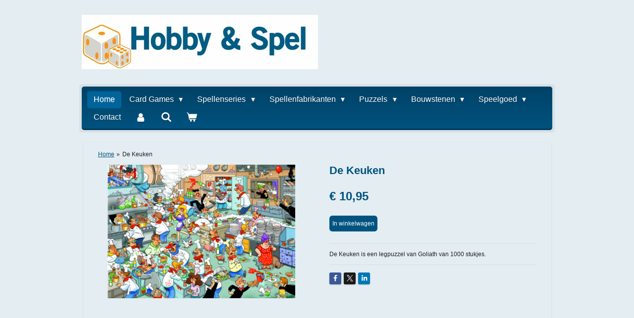

--- FILE ---
content_type: text/html; charset=UTF-8
request_url: https://www.hobby-spel.nl/product/1828304/de-keuken
body_size: 14862
content:
<!DOCTYPE html>
<html lang="nl">
    <head>
        <meta http-equiv="Content-Type" content="text/html; charset=utf-8">
        <meta name="viewport" content="width=device-width, initial-scale=1.0, maximum-scale=5.0">
        <meta http-equiv="X-UA-Compatible" content="IE=edge">
        <link rel="canonical" href="https://www.hobby-spel.nl/product/1828304/de-keuken">
        <link rel="sitemap" type="application/xml" href="https://www.hobby-spel.nl/sitemap.xml">
        <meta property="og:title" content="De Keuken | Hobby en Spel.nl">
        <meta property="og:url" content="https://www.hobby-spel.nl/product/1828304/de-keuken">
        <base href="https://www.hobby-spel.nl/">
        <meta name="description" property="og:description" content="De Keuken is een legpuzzel van Goliath van 1000 stukjes.">
                <script nonce="8b0414ccafe691b2dc60f6544376a288">
            
            window.JOUWWEB = window.JOUWWEB || {};
            window.JOUWWEB.application = window.JOUWWEB.application || {};
            window.JOUWWEB.application = {"backends":[{"domain":"jouwweb.nl","freeDomain":"jouwweb.site"},{"domain":"webador.com","freeDomain":"webadorsite.com"},{"domain":"webador.de","freeDomain":"webadorsite.com"},{"domain":"webador.fr","freeDomain":"webadorsite.com"},{"domain":"webador.es","freeDomain":"webadorsite.com"},{"domain":"webador.it","freeDomain":"webadorsite.com"},{"domain":"jouwweb.be","freeDomain":"jouwweb.site"},{"domain":"webador.ie","freeDomain":"webadorsite.com"},{"domain":"webador.co.uk","freeDomain":"webadorsite.com"},{"domain":"webador.at","freeDomain":"webadorsite.com"},{"domain":"webador.be","freeDomain":"webadorsite.com"},{"domain":"webador.ch","freeDomain":"webadorsite.com"},{"domain":"webador.ch","freeDomain":"webadorsite.com"},{"domain":"webador.mx","freeDomain":"webadorsite.com"},{"domain":"webador.com","freeDomain":"webadorsite.com"},{"domain":"webador.dk","freeDomain":"webadorsite.com"},{"domain":"webador.se","freeDomain":"webadorsite.com"},{"domain":"webador.no","freeDomain":"webadorsite.com"},{"domain":"webador.fi","freeDomain":"webadorsite.com"},{"domain":"webador.ca","freeDomain":"webadorsite.com"},{"domain":"webador.ca","freeDomain":"webadorsite.com"},{"domain":"webador.pl","freeDomain":"webadorsite.com"},{"domain":"webador.com.au","freeDomain":"webadorsite.com"},{"domain":"webador.nz","freeDomain":"webadorsite.com"}],"editorLocale":"nl-NL","editorTimezone":"Europe\/Amsterdam","editorLanguage":"nl","analytics4TrackingId":"G-E6PZPGE4QM","analyticsDimensions":[],"backendDomain":"www.jouwweb.nl","backendShortDomain":"jouwweb.nl","backendKey":"jouwweb-nl","freeWebsiteDomain":"jouwweb.site","noSsl":false,"build":{"reference":"fec0291"},"linkHostnames":["www.jouwweb.nl","www.webador.com","www.webador.de","www.webador.fr","www.webador.es","www.webador.it","www.jouwweb.be","www.webador.ie","www.webador.co.uk","www.webador.at","www.webador.be","www.webador.ch","fr.webador.ch","www.webador.mx","es.webador.com","www.webador.dk","www.webador.se","www.webador.no","www.webador.fi","www.webador.ca","fr.webador.ca","www.webador.pl","www.webador.com.au","www.webador.nz"],"assetsUrl":"https:\/\/assets.jwwb.nl","loginUrl":"https:\/\/www.jouwweb.nl\/inloggen","publishUrl":"https:\/\/www.jouwweb.nl\/v2\/website\/1494942\/publish-proxy","adminUserOrIp":false,"pricing":{"plans":{"lite":{"amount":"700","currency":"EUR"},"pro":{"amount":"1200","currency":"EUR"},"business":{"amount":"2400","currency":"EUR"}},"yearlyDiscount":{"price":{"amount":"0","currency":"EUR"},"ratio":0,"percent":"0%","discountPrice":{"amount":"0","currency":"EUR"},"termPricePerMonth":{"amount":"0","currency":"EUR"},"termPricePerYear":{"amount":"0","currency":"EUR"}}},"hcUrl":{"add-product-variants":"https:\/\/help.jouwweb.nl\/hc\/nl\/articles\/28594307773201","basic-vs-advanced-shipping":"https:\/\/help.jouwweb.nl\/hc\/nl\/articles\/28594268794257","html-in-head":"https:\/\/help.jouwweb.nl\/hc\/nl\/articles\/28594336422545","link-domain-name":"https:\/\/help.jouwweb.nl\/hc\/nl\/articles\/28594325307409","optimize-for-mobile":"https:\/\/help.jouwweb.nl\/hc\/nl\/articles\/28594312927121","seo":"https:\/\/help.jouwweb.nl\/hc\/nl\/sections\/28507243966737","transfer-domain-name":"https:\/\/help.jouwweb.nl\/hc\/nl\/articles\/28594325232657","website-not-secure":"https:\/\/help.jouwweb.nl\/hc\/nl\/articles\/28594252935825"}};
            window.JOUWWEB.brand = {"type":"jouwweb","name":"JouwWeb","domain":"JouwWeb.nl","supportEmail":"support@jouwweb.nl"};
                    
                window.JOUWWEB = window.JOUWWEB || {};
                window.JOUWWEB.websiteRendering = {"locale":"nl-NL","timezone":"Europe\/Amsterdam","routes":{"api\/upload\/product-field":"\/_api\/upload\/product-field","checkout\/cart":"\/winkelwagen","payment":"\/bestelling-afronden\/:publicOrderId","payment\/forward":"\/bestelling-afronden\/:publicOrderId\/forward","public-order":"\/bestelling\/:publicOrderId","checkout\/authorize":"\/winkelwagen\/authorize\/:gateway","wishlist":"\/verlanglijst"}};
                                                    window.JOUWWEB.website = {"id":1494942,"locale":"nl-NL","enabled":true,"title":"Hobby en Spel.nl","hasTitle":true,"roleOfLoggedInUser":null,"ownerLocale":"nl-NL","plan":"business","freeWebsiteDomain":"jouwweb.site","backendKey":"jouwweb-nl","currency":"EUR","defaultLocale":"nl-NL","url":"https:\/\/www.hobby-spel.nl\/","homepageSegmentId":5609044,"category":"webshop","isOffline":false,"isPublished":true,"locales":["nl-NL"],"allowed":{"ads":false,"credits":true,"externalLinks":true,"slideshow":true,"customDefaultSlideshow":true,"hostedAlbums":true,"moderators":true,"mailboxQuota":10,"statisticsVisitors":true,"statisticsDetailed":true,"statisticsMonths":-1,"favicon":true,"password":true,"freeDomains":2,"freeMailAccounts":1,"canUseLanguages":false,"fileUpload":true,"legacyFontSize":false,"webshop":true,"products":-1,"imageText":false,"search":true,"audioUpload":true,"videoUpload":5000,"allowDangerousForms":false,"allowHtmlCode":true,"mobileBar":true,"sidebar":false,"poll":false,"allowCustomForms":true,"allowBusinessListing":true,"allowCustomAnalytics":true,"allowAccountingLink":true,"digitalProducts":true,"sitemapElement":false},"mobileBar":{"enabled":false,"theme":"accent","email":{"active":true},"location":{"active":true},"phone":{"active":true},"whatsapp":{"active":false},"social":{"active":false,"network":"facebook"}},"webshop":{"enabled":true,"currency":"EUR","taxEnabled":true,"taxInclusive":true,"vatDisclaimerVisible":false,"orderNotice":"<p>Indien je speciale wensen hebt kun je deze doorgeven via het Opmerkingen-veld in de laatste stap.<\/p>","orderConfirmation":null,"freeShipping":false,"freeShippingAmount":"0.00","shippingDisclaimerVisible":false,"pickupAllowed":true,"couponAllowed":true,"detailsPageAvailable":true,"socialMediaVisible":true,"termsPage":5610539,"termsPageUrl":"\/contact\/algemene-voorwaarden","extraTerms":null,"pricingVisible":true,"orderButtonVisible":true,"shippingAdvanced":true,"shippingAdvancedBackEnd":true,"soldOutVisible":false,"backInStockNotificationEnabled":false,"canAddProducts":true,"nextOrderNumber":5742,"allowedServicePoints":[],"sendcloudConfigured":true,"sendcloudFallbackPublicKey":"a3d50033a59b4a598f1d7ce7e72aafdf","taxExemptionAllowed":false,"invoiceComment":null,"emptyCartVisible":true,"minimumOrderPrice":null,"productNumbersEnabled":false,"wishlistEnabled":false,"hideTaxOnCart":false},"isTreatedAsWebshop":true};                            window.JOUWWEB.cart = {"products":[],"coupon":null,"shippingCountryCode":null,"shippingChoice":null,"breakdown":[]};                            window.JOUWWEB.scripts = ["website-rendering\/webshop"];                        window.parent.JOUWWEB.colorPalette = window.JOUWWEB.colorPalette;
        </script>
                <title>De Keuken | Hobby en Spel.nl</title>
                                                                            <meta property="og:image" content="https&#x3A;&#x2F;&#x2F;primary.jwwb.nl&#x2F;public&#x2F;r&#x2F;v&#x2F;v&#x2F;temp-gklwnqjocgiswtzicuad&#x2F;vlty21&#x2F;dekeuken.png">
                                    <meta name="twitter:card" content="summary_large_image">
                        <meta property="twitter:image" content="https&#x3A;&#x2F;&#x2F;primary.jwwb.nl&#x2F;public&#x2F;r&#x2F;v&#x2F;v&#x2F;temp-gklwnqjocgiswtzicuad&#x2F;vlty21&#x2F;dekeuken.png">
                                                    <script src="https://plausible.io/js/script.manual.js" nonce="8b0414ccafe691b2dc60f6544376a288" data-turbo-track="reload" defer data-domain="shard17.jouwweb.nl"></script>
<script src="https://assets.jwwb.nl/assets/build/website-rendering/nl-NL.js?bust=af8dcdef13a1895089e9" nonce="8b0414ccafe691b2dc60f6544376a288" data-turbo-track="reload" defer></script>
<script src="https://assets.jwwb.nl/assets/website-rendering/runtime.e9aaeab0c631cbd69aaa.js?bust=0df1501923f96b249330" nonce="8b0414ccafe691b2dc60f6544376a288" data-turbo-track="reload" defer></script>
<script src="https://assets.jwwb.nl/assets/website-rendering/103.3d75ec3708e54af67f50.js?bust=cb0aa3c978e146edbd0d" nonce="8b0414ccafe691b2dc60f6544376a288" data-turbo-track="reload" defer></script>
<script src="https://assets.jwwb.nl/assets/website-rendering/main.f656389ec507dc20f0cb.js?bust=d20d7cd648ba41ec2448" nonce="8b0414ccafe691b2dc60f6544376a288" data-turbo-track="reload" defer></script>
<link rel="preload" href="https://assets.jwwb.nl/assets/website-rendering/styles.e258e1c0caffe3e22b8c.css?bust=00dff845dced716b5f3e" as="style">
<link rel="preload" href="https://assets.jwwb.nl/assets/website-rendering/fonts/icons-website-rendering/font/website-rendering.woff2?bust=bd2797014f9452dadc8e" as="font" crossorigin>
<link rel="stylesheet" type="text/css" href="https://assets.jwwb.nl/assets/website-rendering/styles.e258e1c0caffe3e22b8c.css?bust=00dff845dced716b5f3e" nonce="8b0414ccafe691b2dc60f6544376a288" data-turbo-track="dynamic">
<link rel="preconnect" href="https://assets.jwwb.nl">
<link rel="stylesheet" type="text/css" href="https://primary.jwwb.nl/public/r/v/v/temp-gklwnqjocgiswtzicuad/style.css?bust=1768564809" nonce="8b0414ccafe691b2dc60f6544376a288" data-turbo-track="dynamic">    </head>
    <body
        id="top"
        class="jw-is-no-slideshow jw-header-is-image jw-is-segment-product jw-is-frontend jw-is-no-sidebar jw-is-no-messagebar jw-is-no-touch-device jw-is-no-mobile"
                                    data-jouwweb-page="1828304"
                                                data-jouwweb-segment-id="1828304"
                                                data-jouwweb-segment-type="product"
                                                data-template-threshold="980"
                                                data-template-name="bistro"
                            itemscope
        itemtype="https://schema.org/Product"
    >
                                    <meta itemprop="url" content="https://www.hobby-spel.nl/product/1828304/de-keuken">
        <a href="#main-content" class="jw-skip-link">
            Ga direct naar de hoofdinhoud        </a>
        <div class="jw-background"></div>
        <div class="jw-body">
            <div class="jw-mobile-menu jw-mobile-is-logo js-mobile-menu">
            <button
            type="button"
            class="jw-mobile-menu__button jw-mobile-toggle"
            aria-label="Open / sluit menu"
        >
            <span class="jw-icon-burger"></span>
        </button>
        <div class="jw-mobile-header jw-mobile-header--image">
        <a            class="jw-mobile-header-content"
                            href="/"
                        >
                            <img class="jw-mobile-logo jw-mobile-logo--landscape" src="https://primary.jwwb.nl/public/r/v/v/temp-gklwnqjocgiswtzicuad/rc4t86/LogoHobbyenSpel.jpg?enable-io=true&amp;enable=upscale&amp;height=70" srcset="https://primary.jwwb.nl/public/r/v/v/temp-gklwnqjocgiswtzicuad/rc4t86/LogoHobbyenSpel.jpg?enable-io=true&amp;enable=upscale&amp;height=70 1x, https://primary.jwwb.nl/public/r/v/v/temp-gklwnqjocgiswtzicuad/rc4t86/LogoHobbyenSpel.jpg?enable-io=true&amp;enable=upscale&amp;height=140&amp;quality=70 2x" alt="Hobby en Spel.nl" title="Hobby en Spel.nl">                                </a>
    </div>

        <a
        href="/winkelwagen"
        class="jw-mobile-menu__button jw-mobile-header-cart"
        aria-label="Bekijk winkelwagen"
    >
        <span class="jw-icon-badge-wrapper">
            <span class="website-rendering-icon-basket" aria-hidden="true"></span>
            <span class="jw-icon-badge hidden" aria-hidden="true"></span>
        </span>
    </a>
    
    </div>
    <div class="jw-mobile-menu-search jw-mobile-menu-search--hidden">
        <form
            action="/zoeken"
            method="get"
            class="jw-mobile-menu-search__box"
        >
            <input
                type="text"
                name="q"
                value=""
                placeholder="Zoeken..."
                class="jw-mobile-menu-search__input"
                aria-label="Zoeken"
            >
            <button type="submit" class="jw-btn jw-btn--style-flat jw-mobile-menu-search__button" aria-label="Zoeken">
                <span class="website-rendering-icon-search" aria-hidden="true"></span>
            </button>
            <button type="button" class="jw-btn jw-btn--style-flat jw-mobile-menu-search__button js-cancel-search" aria-label="Zoekopdracht annuleren">
                <span class="website-rendering-icon-cancel" aria-hidden="true"></span>
            </button>
        </form>
    </div>
            <script nonce="8b0414ccafe691b2dc60f6544376a288">
    window.JOUWWEB.templateConfig = {
        header: {
            mobileSelector: '.jw-mobile-menu',
            updatePusher: function (headerHeight, state) {
                $('.jw-menu-clone').css('top', headerHeight);
            },
        },
    };
</script>
<div class="wrapper">
    <div class="header js-topbar-content-container">
        <div class="jw-header-logo">
            <div
    id="jw-header-image-container"
    class="jw-header jw-header-image jw-header-image-toggle"
    style="flex-basis: 477px; max-width: 477px; flex-shrink: 1;"
>
            <a href="/">
        <img id="jw-header-image" data-image-id="27145144" srcset="https://primary.jwwb.nl/public/r/v/v/temp-gklwnqjocgiswtzicuad/rc4t86/LogoHobbyenSpel.jpg?enable-io=true&amp;width=477 477w, https://primary.jwwb.nl/public/r/v/v/temp-gklwnqjocgiswtzicuad/rc4t86/LogoHobbyenSpel.jpg?enable-io=true&amp;width=954 954w" class="jw-header-image" title="Hobby en Spel.nl" style="" sizes="477px" width="477" height="110" intrinsicsize="477.00 x 110.00" alt="Hobby en Spel.nl">                </a>
    </div>
        <div
    class="jw-header jw-header-title-container jw-header-text jw-header-text-toggle"
    data-stylable="true"
>
    <a        id="jw-header-title"
        class="jw-header-title"
                    href="/"
            >
        Hobby en Spel.nl    </a>
</div>
</div>
    </div>
    <div class="menu-wrap">
        <nav class="menu jw-menu-copy">
            <ul
    id="jw-menu"
    class="jw-menu jw-menu-horizontal"
            >
            <li
    class="jw-menu-item jw-menu-is-active"
>
        <a        class="jw-menu-link js-active-menu-item"
        href="/"                                            data-page-link-id="5609044"
                            >
                <span class="">
            Home        </span>
            </a>
                </li>
            <li
    class="jw-menu-item jw-menu-has-submenu"
>
        <a        class="jw-menu-link"
        href="/card-games"                                            data-page-link-id="5609132"
                            >
                <span class="">
            Card Games        </span>
                    <span class="jw-arrow jw-arrow-toplevel"></span>
            </a>
                    <ul
            class="jw-submenu"
                    >
                            <li
    class="jw-menu-item"
>
        <a        class="jw-menu-link"
        href="/card-games/cardfight-vanguard"                                            data-page-link-id="5609771"
                            >
                <span class="">
            Cardfight: Vanguard        </span>
            </a>
                </li>
                            <li
    class="jw-menu-item jw-menu-has-submenu"
>
        <a        class="jw-menu-link"
        href="/card-games/fantasy-flight-games"                                            data-page-link-id="5609811"
                            >
                <span class="">
            Fantasy Flight Games        </span>
                    <span class="jw-arrow"></span>
            </a>
                    <ul
            class="jw-submenu"
                    >
                            <li
    class="jw-menu-item"
>
        <a        class="jw-menu-link"
        href="/card-games/fantasy-flight-games/a-game-of-thrones"                                            data-page-link-id="5609758"
                            >
                <span class="">
            A Game of Thrones        </span>
            </a>
                </li>
                            <li
    class="jw-menu-item"
>
        <a        class="jw-menu-link"
        href="/card-games/fantasy-flight-games/arkham-horror"                                            data-page-link-id="5609769"
                            >
                <span class="">
            Arkham Horror        </span>
            </a>
                </li>
                            <li
    class="jw-menu-item"
>
        <a        class="jw-menu-link"
        href="/card-games/fantasy-flight-games/lord-of-the-rings"                                            data-page-link-id="5609774"
                            >
                <span class="">
            Lord of the Rings        </span>
            </a>
                </li>
                            <li
    class="jw-menu-item"
>
        <a        class="jw-menu-link"
        href="/card-games/fantasy-flight-games/star-wars-card-game"                                            data-page-link-id="5609786"
                            >
                <span class="">
            Star Wars Card Game        </span>
            </a>
                </li>
                            <li
    class="jw-menu-item"
>
        <a        class="jw-menu-link"
        href="/card-games/fantasy-flight-games/warhammer-invasion"                                            data-page-link-id="5609791"
                            >
                <span class="">
            Warhammer: Invasion        </span>
            </a>
                </li>
                            <li
    class="jw-menu-item"
>
        <a        class="jw-menu-link"
        href="/card-games/fantasy-flight-games/warhammer-40k"                                            data-page-link-id="5609796"
                            >
                <span class="">
            Warhammer 40K        </span>
            </a>
                </li>
                    </ul>
        </li>
                            <li
    class="jw-menu-item"
>
        <a        class="jw-menu-link"
        href="/card-games/magic-the-gathering"                                            data-page-link-id="5609777"
                            >
                <span class="">
            Magic: the Gathering        </span>
            </a>
                </li>
                            <li
    class="jw-menu-item"
>
        <a        class="jw-menu-link"
        href="/card-games/smash-up"                                            data-page-link-id="5609783"
                            >
                <span class="">
            Smash Up        </span>
            </a>
                </li>
                            <li
    class="jw-menu-item"
>
        <a        class="jw-menu-link"
        href="/card-games/yu-gi-oh"                                            data-page-link-id="5609800"
                            >
                <span class="">
            Yu-Gi-Oh        </span>
            </a>
                </li>
                            <li
    class="jw-menu-item"
>
        <a        class="jw-menu-link"
        href="/card-games/panini"                                            data-page-link-id="5609819"
                            >
                <span class="">
            Panini        </span>
            </a>
                </li>
                            <li
    class="jw-menu-item jw-menu-has-submenu"
>
        <a        class="jw-menu-link"
        href="/card-games/card-game-accessoires"                                            data-page-link-id="5609826"
                            >
                <span class="">
            Card Game Accessoires        </span>
                    <span class="jw-arrow"></span>
            </a>
                    <ul
            class="jw-submenu"
                    >
                            <li
    class="jw-menu-item"
>
        <a        class="jw-menu-link"
        href="/card-games/card-game-accessoires/counters"                                            data-page-link-id="5609829"
                            >
                <span class="">
            Counters        </span>
            </a>
                </li>
                            <li
    class="jw-menu-item"
>
        <a        class="jw-menu-link"
        href="/card-games/card-game-accessoires/deckboxen"                                            data-page-link-id="5609831"
                            >
                <span class="">
            Deckboxen        </span>
            </a>
                </li>
                            <li
    class="jw-menu-item"
>
        <a        class="jw-menu-link"
        href="/card-games/card-game-accessoires/bordspelhoesjes"                                            data-page-link-id="5609833"
                            >
                <span class="">
            Bordspelhoesjes        </span>
            </a>
                </li>
                            <li
    class="jw-menu-item"
>
        <a        class="jw-menu-link"
        href="/card-games/card-game-accessoires/sleeves-magic"                                            data-page-link-id="5609835"
                            >
                <span class="">
            Sleeves (Magic)        </span>
            </a>
                </li>
                            <li
    class="jw-menu-item"
>
        <a        class="jw-menu-link"
        href="/card-games/card-game-accessoires/mini-sleeves-yu-gi-oh"                                            data-page-link-id="5609840"
                            >
                <span class="">
            Mini Sleeves (Yu-Gi-Oh)        </span>
            </a>
                </li>
                            <li
    class="jw-menu-item"
>
        <a        class="jw-menu-link"
        href="/card-games/card-game-accessoires/portfolio-s-en-binders"                                            data-page-link-id="5609842"
                            >
                <span class="">
            Portfolio&#039;s en Binders        </span>
            </a>
                </li>
                            <li
    class="jw-menu-item"
>
        <a        class="jw-menu-link"
        href="/card-games/card-game-accessoires/speelmatten"                                            data-page-link-id="5609845"
                            >
                <span class="">
            Speelmatten        </span>
            </a>
                </li>
                    </ul>
        </li>
                    </ul>
        </li>
            <li
    class="jw-menu-item jw-menu-has-submenu"
>
        <a        class="jw-menu-link"
        href="/spellenseries"                                            data-page-link-id="5609140"
                            >
                <span class="">
            Spellenseries        </span>
                    <span class="jw-arrow jw-arrow-toplevel"></span>
            </a>
                    <ul
            class="jw-submenu"
                    >
                            <li
    class="jw-menu-item"
>
        <a        class="jw-menu-link"
        href="/spellenseries/7-wonders"                                            data-page-link-id="5609854"
                            >
                <span class="">
            7 Wonders        </span>
            </a>
                </li>
                            <li
    class="jw-menu-item"
>
        <a        class="jw-menu-link"
        href="/spellenseries/alhambra"                                            data-page-link-id="5609856"
                            >
                <span class="">
            Alhambra        </span>
            </a>
                </li>
                            <li
    class="jw-menu-item"
>
        <a        class="jw-menu-link"
        href="/spellenseries/black-stories"                                            data-page-link-id="5609860"
                            >
                <span class="">
            Black Stories        </span>
            </a>
                </li>
                            <li
    class="jw-menu-item"
>
        <a        class="jw-menu-link"
        href="/spellenseries/carcassonne"                                            data-page-link-id="5609870"
                            >
                <span class="">
            Carcassonne        </span>
            </a>
                </li>
                            <li
    class="jw-menu-item"
>
        <a        class="jw-menu-link"
        href="/spellenseries/hoogspanning"                                            data-page-link-id="5609877"
                            >
                <span class="">
            Hoogspanning        </span>
            </a>
                </li>
                            <li
    class="jw-menu-item"
>
        <a        class="jw-menu-link"
        href="/spellenseries/kolonisten-van-catan"                                            data-page-link-id="5609878"
                            >
                <span class="">
            Kolonisten van Catan        </span>
            </a>
                </li>
                            <li
    class="jw-menu-item"
>
        <a        class="jw-menu-link"
        href="/spellenseries/kwartet"                                            data-page-link-id="5609879"
                            >
                <span class="">
            Kwartet        </span>
            </a>
                </li>
                            <li
    class="jw-menu-item"
>
        <a        class="jw-menu-link"
        href="/spellenseries/once-upon-a-time"                                            data-page-link-id="5609881"
                            >
                <span class="">
            Once Upon a Time        </span>
            </a>
                </li>
                            <li
    class="jw-menu-item"
>
        <a        class="jw-menu-link"
        href="/spellenseries/pandemic"                                            data-page-link-id="5609884"
                            >
                <span class="">
            Pandemic        </span>
            </a>
                </li>
                            <li
    class="jw-menu-item"
>
        <a        class="jw-menu-link"
        href="/spellenseries/pathfinder-adventure"                                            data-page-link-id="5609889"
                            >
                <span class="">
            Pathfinder Adventure        </span>
            </a>
                </li>
                            <li
    class="jw-menu-item"
>
        <a        class="jw-menu-link"
        href="/spellenseries/rattus"                                            data-page-link-id="5609895"
                            >
                <span class="">
            Rattus        </span>
            </a>
                </li>
                            <li
    class="jw-menu-item"
>
        <a        class="jw-menu-link"
        href="/spellenseries/ticket-to-ride"                                            data-page-link-id="5609903"
                            >
                <span class="">
            Ticket to Ride        </span>
            </a>
                </li>
                    </ul>
        </li>
            <li
    class="jw-menu-item jw-menu-has-submenu"
>
        <a        class="jw-menu-link"
        href="/spellenfabrikanten"                                            data-page-link-id="5609151"
                            >
                <span class="">
            Spellenfabrikanten        </span>
                    <span class="jw-arrow jw-arrow-toplevel"></span>
            </a>
                    <ul
            class="jw-submenu"
                    >
                            <li
    class="jw-menu-item jw-menu-has-submenu"
>
        <a        class="jw-menu-link"
        href="/spellenfabrikanten/overige-merken"                                            data-page-link-id="5610027"
                            >
                <span class="">
            Overige Merken        </span>
                    <span class="jw-arrow"></span>
            </a>
                    <ul
            class="jw-submenu"
                    >
                            <li
    class="jw-menu-item"
>
        <a        class="jw-menu-link"
        href="/spellenfabrikanten/overige-merken/bioviva"                                            data-page-link-id="5648586"
                            >
                <span class="">
            Bioviva        </span>
            </a>
                </li>
                            <li
    class="jw-menu-item"
>
        <a        class="jw-menu-link"
        href="/spellenfabrikanten/overige-merken/carta-mundi"                                            data-page-link-id="5648604"
                            >
                <span class="">
            Carta Mundi        </span>
            </a>
                </li>
                            <li
    class="jw-menu-item"
>
        <a        class="jw-menu-link"
        href="/spellenfabrikanten/overige-merken/cwali"                                            data-page-link-id="5648608"
                            >
                <span class="">
            Cwali        </span>
            </a>
                </li>
                            <li
    class="jw-menu-item"
>
        <a        class="jw-menu-link"
        href="/spellenfabrikanten/overige-merken/drie-magiers"                                            data-page-link-id="5609942"
                            >
                <span class="">
            Drie Magiërs        </span>
            </a>
                </li>
                            <li
    class="jw-menu-item"
>
        <a        class="jw-menu-link"
        href="/spellenfabrikanten/overige-merken/fantasy-flight-games-1"                                            data-page-link-id="5648619"
                            >
                <span class="">
            Fantasy Flight Games        </span>
            </a>
                </li>
                            <li
    class="jw-menu-item"
>
        <a        class="jw-menu-link"
        href="/spellenfabrikanten/overige-merken/green-board-games"                                            data-page-link-id="5649887"
                            >
                <span class="">
            Green Board Games        </span>
            </a>
                </li>
                            <li
    class="jw-menu-item"
>
        <a        class="jw-menu-link"
        href="/spellenfabrikanten/overige-merken/hurrican"                                            data-page-link-id="5649859"
                            >
                <span class="">
            Hurrican        </span>
            </a>
                </li>
                            <li
    class="jw-menu-item"
>
        <a        class="jw-menu-link"
        href="/spellenfabrikanten/overige-merken/ludonaute"                                            data-page-link-id="5649913"
                            >
                <span class="">
            Ludonaute        </span>
            </a>
                </li>
                            <li
    class="jw-menu-item"
>
        <a        class="jw-menu-link"
        href="/spellenfabrikanten/overige-merken/ps-games"                                            data-page-link-id="5609988"
                            >
                <span class="">
            PS Games        </span>
            </a>
                </li>
                            <li
    class="jw-menu-item"
>
        <a        class="jw-menu-link"
        href="/spellenfabrikanten/overige-merken/quined-white-goblin"                                            data-page-link-id="5610005"
                            >
                <span class="">
            Quined White Goblin        </span>
            </a>
                </li>
                            <li
    class="jw-menu-item"
>
        <a        class="jw-menu-link"
        href="/spellenfabrikanten/overige-merken/sandtimer"                                            data-page-link-id="5648629"
                            >
                <span class="">
            Sandtimer        </span>
            </a>
                </li>
                            <li
    class="jw-menu-item"
>
        <a        class="jw-menu-link"
        href="/spellenfabrikanten/overige-merken/sensalot"                                            data-page-link-id="5649960"
                            >
                <span class="">
            Sensalot        </span>
            </a>
                </li>
                            <li
    class="jw-menu-item"
>
        <a        class="jw-menu-link"
        href="/spellenfabrikanten/overige-merken/tactic"                                            data-page-link-id="5649830"
                            >
                <span class="">
            Tactic        </span>
            </a>
                </li>
                            <li
    class="jw-menu-item"
>
        <a        class="jw-menu-link"
        href="/spellenfabrikanten/overige-merken/zonnespel"                                            data-page-link-id="5610024"
                            >
                <span class="">
            Zonnespel        </span>
            </a>
                </li>
                    </ul>
        </li>
                            <li
    class="jw-menu-item"
>
        <a        class="jw-menu-link"
        href="/spellenfabrikanten/999-games"                                            data-page-link-id="5609927"
                            >
                <span class="">
            999 Games        </span>
            </a>
                </li>
                            <li
    class="jw-menu-item"
>
        <a        class="jw-menu-link"
        href="/spellenfabrikanten/amigo-spiele"                                            data-page-link-id="5609929"
                            >
                <span class="">
            Amigo Spiele        </span>
            </a>
                </li>
                            <li
    class="jw-menu-item"
>
        <a        class="jw-menu-link"
        href="/spellenfabrikanten/asmodee"                                            data-page-link-id="5609930"
                            >
                <span class="">
            Asmodee        </span>
            </a>
                </li>
                            <li
    class="jw-menu-item"
>
        <a        class="jw-menu-link"
        href="/spellenfabrikanten/clown-games"                                            data-page-link-id="5609937"
                            >
                <span class="">
            Clown Games        </span>
            </a>
                </li>
                            <li
    class="jw-menu-item"
>
        <a        class="jw-menu-link"
        href="/spellenfabrikanten/goliath"                                            data-page-link-id="5609954"
                            >
                <span class="">
            Goliath        </span>
            </a>
                </li>
                            <li
    class="jw-menu-item"
>
        <a        class="jw-menu-link"
        href="/spellenfabrikanten/hasbro-mattel"                                            data-page-link-id="5609957"
                            >
                <span class="">
            Hasbro / Mattel        </span>
            </a>
                </li>
                            <li
    class="jw-menu-item"
>
        <a        class="jw-menu-link"
        href="/spellenfabrikanten/identity-games"                                            data-page-link-id="5609967"
                            >
                <span class="">
            Identity Games        </span>
            </a>
                </li>
                            <li
    class="jw-menu-item"
>
        <a        class="jw-menu-link"
        href="/spellenfabrikanten/jumbo"                                            data-page-link-id="5609973"
                            >
                <span class="">
            Jumbo        </span>
            </a>
                </li>
                            <li
    class="jw-menu-item"
>
        <a        class="jw-menu-link"
        href="/spellenfabrikanten/phalanx-games"                                            data-page-link-id="5609981"
                            >
                <span class="">
            Phalanx Games        </span>
            </a>
                </li>
                            <li
    class="jw-menu-item"
>
        <a        class="jw-menu-link"
        href="/spellenfabrikanten/queen-games"                                            data-page-link-id="5610000"
                            >
                <span class="">
            Queen Games        </span>
            </a>
                </li>
                            <li
    class="jw-menu-item"
>
        <a        class="jw-menu-link"
        href="/spellenfabrikanten/ravensburger"                                            data-page-link-id="5610015"
                            >
                <span class="">
            Ravensburger        </span>
            </a>
                </li>
                            <li
    class="jw-menu-item"
>
        <a        class="jw-menu-link"
        href="/spellenfabrikanten/the-game-master"                                            data-page-link-id="5610018"
                            >
                <span class="">
            The Game Master        </span>
            </a>
                </li>
                            <li
    class="jw-menu-item"
>
        <a        class="jw-menu-link"
        href="/spellenfabrikanten/white-goblin-games"                                            data-page-link-id="5610021"
                            >
                <span class="">
            White Goblin Games        </span>
            </a>
                </li>
                            <li
    class="jw-menu-item"
>
        <a        class="jw-menu-link"
        href="/spellenfabrikanten/spelaccessoires"                                            data-page-link-id="5610030"
                            >
                <span class="">
            Spelaccessoires        </span>
            </a>
                </li>
                    </ul>
        </li>
            <li
    class="jw-menu-item jw-menu-has-submenu"
>
        <a        class="jw-menu-link"
        href="/puzzels"                                            data-page-link-id="5609162"
                            >
                <span class="">
            Puzzels        </span>
                    <span class="jw-arrow jw-arrow-toplevel"></span>
            </a>
                    <ul
            class="jw-submenu"
                    >
                            <li
    class="jw-menu-item"
>
        <a        class="jw-menu-link"
        href="/puzzels/kinderpuzzels"                                            data-page-link-id="5610034"
                            >
                <span class="">
            Kinderpuzzels        </span>
            </a>
                </li>
                            <li
    class="jw-menu-item"
>
        <a        class="jw-menu-link"
        href="/puzzels/1000-stukjes"                                            data-page-link-id="5610038"
                            >
                <span class="">
            1000 stukjes        </span>
            </a>
                </li>
                            <li
    class="jw-menu-item"
>
        <a        class="jw-menu-link"
        href="/puzzels/1500-stukjes"                                            data-page-link-id="5610043"
                            >
                <span class="">
            1500 stukjes        </span>
            </a>
                </li>
                            <li
    class="jw-menu-item"
>
        <a        class="jw-menu-link"
        href="/puzzels/2000-stukjes"                                            data-page-link-id="5610045"
                            >
                <span class="">
            2000 stukjes        </span>
            </a>
                </li>
                            <li
    class="jw-menu-item"
>
        <a        class="jw-menu-link"
        href="/puzzels/3000-stukjes"                                            data-page-link-id="5610046"
                            >
                <span class="">
            3000 stukjes        </span>
            </a>
                </li>
                            <li
    class="jw-menu-item"
>
        <a        class="jw-menu-link"
        href="/puzzels/4000-stukjes"                                            data-page-link-id="5610049"
                            >
                <span class="">
            4000 stukjes        </span>
            </a>
                </li>
                            <li
    class="jw-menu-item"
>
        <a        class="jw-menu-link"
        href="/puzzels/3d-puzzels"                                            data-page-link-id="5610055"
                            >
                <span class="">
            3D Puzzels        </span>
            </a>
                </li>
                            <li
    class="jw-menu-item"
>
        <a        class="jw-menu-link"
        href="/puzzels/4d-puzzels"                                            data-page-link-id="5610059"
                            >
                <span class="">
            4D Puzzels        </span>
            </a>
                </li>
                    </ul>
        </li>
            <li
    class="jw-menu-item jw-menu-has-submenu"
>
        <a        class="jw-menu-link"
        href="/bouwstenen"                                            data-page-link-id="5609169"
                            >
                <span class="">
            Bouwstenen        </span>
                    <span class="jw-arrow jw-arrow-toplevel"></span>
            </a>
                    <ul
            class="jw-submenu"
                    >
                            <li
    class="jw-menu-item"
>
        <a        class="jw-menu-link"
        href="/bouwstenen/cobi-pinguins-van-madagascar"                                            data-page-link-id="5610491"
                            >
                <span class="">
            Cobi Pinguins van Madagascar        </span>
            </a>
                </li>
                            <li
    class="jw-menu-item"
>
        <a        class="jw-menu-link"
        href="/bouwstenen/cobi-small-army"                                            data-page-link-id="5610492"
                            >
                <span class="">
            Cobi Small Army        </span>
            </a>
                </li>
                            <li
    class="jw-menu-item"
>
        <a        class="jw-menu-link"
        href="/bouwstenen/cobi-winx-club"                                            data-page-link-id="5610493"
                            >
                <span class="">
            Cobi Winx Club        </span>
            </a>
                </li>
                            <li
    class="jw-menu-item"
>
        <a        class="jw-menu-link"
        href="/bouwstenen/cobi-diversen"                                            data-page-link-id="5610497"
                            >
                <span class="">
            Cobi Diversen        </span>
            </a>
                </li>
                            <li
    class="jw-menu-item"
>
        <a        class="jw-menu-link"
        href="/bouwstenen/sluban-army"                                            data-page-link-id="5610500"
                            >
                <span class="">
            Sluban Army        </span>
            </a>
                </li>
                            <li
    class="jw-menu-item"
>
        <a        class="jw-menu-link"
        href="/bouwstenen/sluban-town"                                            data-page-link-id="5610509"
                            >
                <span class="">
            Sluban Town        </span>
            </a>
                </li>
                            <li
    class="jw-menu-item"
>
        <a        class="jw-menu-link"
        href="/bouwstenen/sluban-diversen"                                            data-page-link-id="5610513"
                            >
                <span class="">
            Sluban Diversen        </span>
            </a>
                </li>
                    </ul>
        </li>
            <li
    class="jw-menu-item jw-menu-has-submenu"
>
        <a        class="jw-menu-link"
        href="/speelgoed"                                            data-page-link-id="5609220"
                            >
                <span class="">
            Speelgoed        </span>
                    <span class="jw-arrow jw-arrow-toplevel"></span>
            </a>
                    <ul
            class="jw-submenu"
                    >
                            <li
    class="jw-menu-item"
>
        <a        class="jw-menu-link"
        href="/speelgoed/blokken"                                            data-page-link-id="5610515"
                            >
                <span class="">
            Blokken        </span>
            </a>
                </li>
                            <li
    class="jw-menu-item"
>
        <a        class="jw-menu-link"
        href="/speelgoed/bouwpakketten"                                            data-page-link-id="5610517"
                            >
                <span class="">
            Bouwpakketten        </span>
            </a>
                </li>
                            <li
    class="jw-menu-item"
>
        <a        class="jw-menu-link"
        href="/speelgoed/buiten-speelgoed"                                            data-page-link-id="5610519"
                            >
                <span class="">
            Buiten Speelgoed        </span>
            </a>
                </li>
                            <li
    class="jw-menu-item"
>
        <a        class="jw-menu-link"
        href="/speelgoed/happy-cube"                                            data-page-link-id="5610527"
                            >
                <span class="">
            Happy Cube        </span>
            </a>
                </li>
                            <li
    class="jw-menu-item"
>
        <a        class="jw-menu-link"
        href="/speelgoed/knikkerbanen"                                            data-page-link-id="5610528"
                            >
                <span class="">
            Knikkerbanen        </span>
            </a>
                </li>
                            <li
    class="jw-menu-item"
>
        <a        class="jw-menu-link"
        href="/speelgoed/thomas-de-trein"                                            data-page-link-id="5610532"
                            >
                <span class="">
            Thomas de Trein        </span>
            </a>
                </li>
                            <li
    class="jw-menu-item"
>
        <a        class="jw-menu-link"
        href="/speelgoed/wetenschap"                                            data-page-link-id="5610535"
                            >
                <span class="">
            Wetenschap        </span>
            </a>
                </li>
                    </ul>
        </li>
            <li
    class="jw-menu-item"
>
        <a        class="jw-menu-link"
        href="/contact"                                            data-page-link-id="5609233"
                            >
                <span class="">
            Contact        </span>
            </a>
                </li>
            <li
    class="jw-menu-item"
>
        <a        class="jw-menu-link jw-menu-link--icon"
        href="/account"                                                            title="Account"
            >
                                <span class="website-rendering-icon-user"></span>
                            <span class="hidden-desktop-horizontal-menu">
            Account        </span>
            </a>
                </li>
            <li
    class="jw-menu-item jw-menu-search-item"
>
        <button        class="jw-menu-link jw-menu-link--icon jw-text-button"
                                                                    title="Zoeken"
            >
                                <span class="website-rendering-icon-search"></span>
                            <span class="hidden-desktop-horizontal-menu">
            Zoeken        </span>
            </button>
                
            <div class="jw-popover-container jw-popover-container--inline is-hidden">
                <div class="jw-popover-backdrop"></div>
                <div class="jw-popover">
                    <div class="jw-popover__arrow"></div>
                    <div class="jw-popover__content jw-section-white">
                        <form  class="jw-search" action="/zoeken" method="get">
                            
                            <input class="jw-search__input" type="text" name="q" value="" placeholder="Zoeken..." aria-label="Zoeken" >
                            <button class="jw-search__submit" type="submit" aria-label="Zoeken">
                                <span class="website-rendering-icon-search" aria-hidden="true"></span>
                            </button>
                        </form>
                    </div>
                </div>
            </div>
                        </li>
            <li
    class="jw-menu-item js-menu-cart-item "
>
        <a        class="jw-menu-link jw-menu-link--icon"
        href="/winkelwagen"                                                            title="Winkelwagen"
            >
                                    <span class="jw-icon-badge-wrapper">
                        <span class="website-rendering-icon-basket"></span>
                                            <span class="jw-icon-badge hidden">
                    0                </span>
                            <span class="hidden-desktop-horizontal-menu">
            Winkelwagen        </span>
            </a>
                </li>
    
    </ul>

    <script nonce="8b0414ccafe691b2dc60f6544376a288" id="jw-mobile-menu-template" type="text/template">
        <ul id="jw-menu" class="jw-menu jw-menu-horizontal">
                            <li
    class="jw-menu-item jw-menu-search-item"
>
                
                 <li class="jw-menu-item jw-mobile-menu-search-item">
                    <form class="jw-search" action="/zoeken" method="get">
                        <input class="jw-search__input" type="text" name="q" value="" placeholder="Zoeken..." aria-label="Zoeken">
                        <button class="jw-search__submit" type="submit" aria-label="Zoeken">
                            <span class="website-rendering-icon-search" aria-hidden="true"></span>
                        </button>
                    </form>
                </li>
                        </li>
                            <li
    class="jw-menu-item jw-menu-is-active"
>
        <a        class="jw-menu-link js-active-menu-item"
        href="/"                                            data-page-link-id="5609044"
                            >
                <span class="">
            Home        </span>
            </a>
                </li>
                            <li
    class="jw-menu-item jw-menu-has-submenu"
>
        <a        class="jw-menu-link"
        href="/card-games"                                            data-page-link-id="5609132"
                            >
                <span class="">
            Card Games        </span>
                    <span class="jw-arrow jw-arrow-toplevel"></span>
            </a>
                    <ul
            class="jw-submenu"
                    >
                            <li
    class="jw-menu-item"
>
        <a        class="jw-menu-link"
        href="/card-games/cardfight-vanguard"                                            data-page-link-id="5609771"
                            >
                <span class="">
            Cardfight: Vanguard        </span>
            </a>
                </li>
                            <li
    class="jw-menu-item jw-menu-has-submenu"
>
        <a        class="jw-menu-link"
        href="/card-games/fantasy-flight-games"                                            data-page-link-id="5609811"
                            >
                <span class="">
            Fantasy Flight Games        </span>
                    <span class="jw-arrow"></span>
            </a>
                    <ul
            class="jw-submenu"
                    >
                            <li
    class="jw-menu-item"
>
        <a        class="jw-menu-link"
        href="/card-games/fantasy-flight-games/a-game-of-thrones"                                            data-page-link-id="5609758"
                            >
                <span class="">
            A Game of Thrones        </span>
            </a>
                </li>
                            <li
    class="jw-menu-item"
>
        <a        class="jw-menu-link"
        href="/card-games/fantasy-flight-games/arkham-horror"                                            data-page-link-id="5609769"
                            >
                <span class="">
            Arkham Horror        </span>
            </a>
                </li>
                            <li
    class="jw-menu-item"
>
        <a        class="jw-menu-link"
        href="/card-games/fantasy-flight-games/lord-of-the-rings"                                            data-page-link-id="5609774"
                            >
                <span class="">
            Lord of the Rings        </span>
            </a>
                </li>
                            <li
    class="jw-menu-item"
>
        <a        class="jw-menu-link"
        href="/card-games/fantasy-flight-games/star-wars-card-game"                                            data-page-link-id="5609786"
                            >
                <span class="">
            Star Wars Card Game        </span>
            </a>
                </li>
                            <li
    class="jw-menu-item"
>
        <a        class="jw-menu-link"
        href="/card-games/fantasy-flight-games/warhammer-invasion"                                            data-page-link-id="5609791"
                            >
                <span class="">
            Warhammer: Invasion        </span>
            </a>
                </li>
                            <li
    class="jw-menu-item"
>
        <a        class="jw-menu-link"
        href="/card-games/fantasy-flight-games/warhammer-40k"                                            data-page-link-id="5609796"
                            >
                <span class="">
            Warhammer 40K        </span>
            </a>
                </li>
                    </ul>
        </li>
                            <li
    class="jw-menu-item"
>
        <a        class="jw-menu-link"
        href="/card-games/magic-the-gathering"                                            data-page-link-id="5609777"
                            >
                <span class="">
            Magic: the Gathering        </span>
            </a>
                </li>
                            <li
    class="jw-menu-item"
>
        <a        class="jw-menu-link"
        href="/card-games/smash-up"                                            data-page-link-id="5609783"
                            >
                <span class="">
            Smash Up        </span>
            </a>
                </li>
                            <li
    class="jw-menu-item"
>
        <a        class="jw-menu-link"
        href="/card-games/yu-gi-oh"                                            data-page-link-id="5609800"
                            >
                <span class="">
            Yu-Gi-Oh        </span>
            </a>
                </li>
                            <li
    class="jw-menu-item"
>
        <a        class="jw-menu-link"
        href="/card-games/panini"                                            data-page-link-id="5609819"
                            >
                <span class="">
            Panini        </span>
            </a>
                </li>
                            <li
    class="jw-menu-item jw-menu-has-submenu"
>
        <a        class="jw-menu-link"
        href="/card-games/card-game-accessoires"                                            data-page-link-id="5609826"
                            >
                <span class="">
            Card Game Accessoires        </span>
                    <span class="jw-arrow"></span>
            </a>
                    <ul
            class="jw-submenu"
                    >
                            <li
    class="jw-menu-item"
>
        <a        class="jw-menu-link"
        href="/card-games/card-game-accessoires/counters"                                            data-page-link-id="5609829"
                            >
                <span class="">
            Counters        </span>
            </a>
                </li>
                            <li
    class="jw-menu-item"
>
        <a        class="jw-menu-link"
        href="/card-games/card-game-accessoires/deckboxen"                                            data-page-link-id="5609831"
                            >
                <span class="">
            Deckboxen        </span>
            </a>
                </li>
                            <li
    class="jw-menu-item"
>
        <a        class="jw-menu-link"
        href="/card-games/card-game-accessoires/bordspelhoesjes"                                            data-page-link-id="5609833"
                            >
                <span class="">
            Bordspelhoesjes        </span>
            </a>
                </li>
                            <li
    class="jw-menu-item"
>
        <a        class="jw-menu-link"
        href="/card-games/card-game-accessoires/sleeves-magic"                                            data-page-link-id="5609835"
                            >
                <span class="">
            Sleeves (Magic)        </span>
            </a>
                </li>
                            <li
    class="jw-menu-item"
>
        <a        class="jw-menu-link"
        href="/card-games/card-game-accessoires/mini-sleeves-yu-gi-oh"                                            data-page-link-id="5609840"
                            >
                <span class="">
            Mini Sleeves (Yu-Gi-Oh)        </span>
            </a>
                </li>
                            <li
    class="jw-menu-item"
>
        <a        class="jw-menu-link"
        href="/card-games/card-game-accessoires/portfolio-s-en-binders"                                            data-page-link-id="5609842"
                            >
                <span class="">
            Portfolio&#039;s en Binders        </span>
            </a>
                </li>
                            <li
    class="jw-menu-item"
>
        <a        class="jw-menu-link"
        href="/card-games/card-game-accessoires/speelmatten"                                            data-page-link-id="5609845"
                            >
                <span class="">
            Speelmatten        </span>
            </a>
                </li>
                    </ul>
        </li>
                    </ul>
        </li>
                            <li
    class="jw-menu-item jw-menu-has-submenu"
>
        <a        class="jw-menu-link"
        href="/spellenseries"                                            data-page-link-id="5609140"
                            >
                <span class="">
            Spellenseries        </span>
                    <span class="jw-arrow jw-arrow-toplevel"></span>
            </a>
                    <ul
            class="jw-submenu"
                    >
                            <li
    class="jw-menu-item"
>
        <a        class="jw-menu-link"
        href="/spellenseries/7-wonders"                                            data-page-link-id="5609854"
                            >
                <span class="">
            7 Wonders        </span>
            </a>
                </li>
                            <li
    class="jw-menu-item"
>
        <a        class="jw-menu-link"
        href="/spellenseries/alhambra"                                            data-page-link-id="5609856"
                            >
                <span class="">
            Alhambra        </span>
            </a>
                </li>
                            <li
    class="jw-menu-item"
>
        <a        class="jw-menu-link"
        href="/spellenseries/black-stories"                                            data-page-link-id="5609860"
                            >
                <span class="">
            Black Stories        </span>
            </a>
                </li>
                            <li
    class="jw-menu-item"
>
        <a        class="jw-menu-link"
        href="/spellenseries/carcassonne"                                            data-page-link-id="5609870"
                            >
                <span class="">
            Carcassonne        </span>
            </a>
                </li>
                            <li
    class="jw-menu-item"
>
        <a        class="jw-menu-link"
        href="/spellenseries/hoogspanning"                                            data-page-link-id="5609877"
                            >
                <span class="">
            Hoogspanning        </span>
            </a>
                </li>
                            <li
    class="jw-menu-item"
>
        <a        class="jw-menu-link"
        href="/spellenseries/kolonisten-van-catan"                                            data-page-link-id="5609878"
                            >
                <span class="">
            Kolonisten van Catan        </span>
            </a>
                </li>
                            <li
    class="jw-menu-item"
>
        <a        class="jw-menu-link"
        href="/spellenseries/kwartet"                                            data-page-link-id="5609879"
                            >
                <span class="">
            Kwartet        </span>
            </a>
                </li>
                            <li
    class="jw-menu-item"
>
        <a        class="jw-menu-link"
        href="/spellenseries/once-upon-a-time"                                            data-page-link-id="5609881"
                            >
                <span class="">
            Once Upon a Time        </span>
            </a>
                </li>
                            <li
    class="jw-menu-item"
>
        <a        class="jw-menu-link"
        href="/spellenseries/pandemic"                                            data-page-link-id="5609884"
                            >
                <span class="">
            Pandemic        </span>
            </a>
                </li>
                            <li
    class="jw-menu-item"
>
        <a        class="jw-menu-link"
        href="/spellenseries/pathfinder-adventure"                                            data-page-link-id="5609889"
                            >
                <span class="">
            Pathfinder Adventure        </span>
            </a>
                </li>
                            <li
    class="jw-menu-item"
>
        <a        class="jw-menu-link"
        href="/spellenseries/rattus"                                            data-page-link-id="5609895"
                            >
                <span class="">
            Rattus        </span>
            </a>
                </li>
                            <li
    class="jw-menu-item"
>
        <a        class="jw-menu-link"
        href="/spellenseries/ticket-to-ride"                                            data-page-link-id="5609903"
                            >
                <span class="">
            Ticket to Ride        </span>
            </a>
                </li>
                    </ul>
        </li>
                            <li
    class="jw-menu-item jw-menu-has-submenu"
>
        <a        class="jw-menu-link"
        href="/spellenfabrikanten"                                            data-page-link-id="5609151"
                            >
                <span class="">
            Spellenfabrikanten        </span>
                    <span class="jw-arrow jw-arrow-toplevel"></span>
            </a>
                    <ul
            class="jw-submenu"
                    >
                            <li
    class="jw-menu-item jw-menu-has-submenu"
>
        <a        class="jw-menu-link"
        href="/spellenfabrikanten/overige-merken"                                            data-page-link-id="5610027"
                            >
                <span class="">
            Overige Merken        </span>
                    <span class="jw-arrow"></span>
            </a>
                    <ul
            class="jw-submenu"
                    >
                            <li
    class="jw-menu-item"
>
        <a        class="jw-menu-link"
        href="/spellenfabrikanten/overige-merken/bioviva"                                            data-page-link-id="5648586"
                            >
                <span class="">
            Bioviva        </span>
            </a>
                </li>
                            <li
    class="jw-menu-item"
>
        <a        class="jw-menu-link"
        href="/spellenfabrikanten/overige-merken/carta-mundi"                                            data-page-link-id="5648604"
                            >
                <span class="">
            Carta Mundi        </span>
            </a>
                </li>
                            <li
    class="jw-menu-item"
>
        <a        class="jw-menu-link"
        href="/spellenfabrikanten/overige-merken/cwali"                                            data-page-link-id="5648608"
                            >
                <span class="">
            Cwali        </span>
            </a>
                </li>
                            <li
    class="jw-menu-item"
>
        <a        class="jw-menu-link"
        href="/spellenfabrikanten/overige-merken/drie-magiers"                                            data-page-link-id="5609942"
                            >
                <span class="">
            Drie Magiërs        </span>
            </a>
                </li>
                            <li
    class="jw-menu-item"
>
        <a        class="jw-menu-link"
        href="/spellenfabrikanten/overige-merken/fantasy-flight-games-1"                                            data-page-link-id="5648619"
                            >
                <span class="">
            Fantasy Flight Games        </span>
            </a>
                </li>
                            <li
    class="jw-menu-item"
>
        <a        class="jw-menu-link"
        href="/spellenfabrikanten/overige-merken/green-board-games"                                            data-page-link-id="5649887"
                            >
                <span class="">
            Green Board Games        </span>
            </a>
                </li>
                            <li
    class="jw-menu-item"
>
        <a        class="jw-menu-link"
        href="/spellenfabrikanten/overige-merken/hurrican"                                            data-page-link-id="5649859"
                            >
                <span class="">
            Hurrican        </span>
            </a>
                </li>
                            <li
    class="jw-menu-item"
>
        <a        class="jw-menu-link"
        href="/spellenfabrikanten/overige-merken/ludonaute"                                            data-page-link-id="5649913"
                            >
                <span class="">
            Ludonaute        </span>
            </a>
                </li>
                            <li
    class="jw-menu-item"
>
        <a        class="jw-menu-link"
        href="/spellenfabrikanten/overige-merken/ps-games"                                            data-page-link-id="5609988"
                            >
                <span class="">
            PS Games        </span>
            </a>
                </li>
                            <li
    class="jw-menu-item"
>
        <a        class="jw-menu-link"
        href="/spellenfabrikanten/overige-merken/quined-white-goblin"                                            data-page-link-id="5610005"
                            >
                <span class="">
            Quined White Goblin        </span>
            </a>
                </li>
                            <li
    class="jw-menu-item"
>
        <a        class="jw-menu-link"
        href="/spellenfabrikanten/overige-merken/sandtimer"                                            data-page-link-id="5648629"
                            >
                <span class="">
            Sandtimer        </span>
            </a>
                </li>
                            <li
    class="jw-menu-item"
>
        <a        class="jw-menu-link"
        href="/spellenfabrikanten/overige-merken/sensalot"                                            data-page-link-id="5649960"
                            >
                <span class="">
            Sensalot        </span>
            </a>
                </li>
                            <li
    class="jw-menu-item"
>
        <a        class="jw-menu-link"
        href="/spellenfabrikanten/overige-merken/tactic"                                            data-page-link-id="5649830"
                            >
                <span class="">
            Tactic        </span>
            </a>
                </li>
                            <li
    class="jw-menu-item"
>
        <a        class="jw-menu-link"
        href="/spellenfabrikanten/overige-merken/zonnespel"                                            data-page-link-id="5610024"
                            >
                <span class="">
            Zonnespel        </span>
            </a>
                </li>
                    </ul>
        </li>
                            <li
    class="jw-menu-item"
>
        <a        class="jw-menu-link"
        href="/spellenfabrikanten/999-games"                                            data-page-link-id="5609927"
                            >
                <span class="">
            999 Games        </span>
            </a>
                </li>
                            <li
    class="jw-menu-item"
>
        <a        class="jw-menu-link"
        href="/spellenfabrikanten/amigo-spiele"                                            data-page-link-id="5609929"
                            >
                <span class="">
            Amigo Spiele        </span>
            </a>
                </li>
                            <li
    class="jw-menu-item"
>
        <a        class="jw-menu-link"
        href="/spellenfabrikanten/asmodee"                                            data-page-link-id="5609930"
                            >
                <span class="">
            Asmodee        </span>
            </a>
                </li>
                            <li
    class="jw-menu-item"
>
        <a        class="jw-menu-link"
        href="/spellenfabrikanten/clown-games"                                            data-page-link-id="5609937"
                            >
                <span class="">
            Clown Games        </span>
            </a>
                </li>
                            <li
    class="jw-menu-item"
>
        <a        class="jw-menu-link"
        href="/spellenfabrikanten/goliath"                                            data-page-link-id="5609954"
                            >
                <span class="">
            Goliath        </span>
            </a>
                </li>
                            <li
    class="jw-menu-item"
>
        <a        class="jw-menu-link"
        href="/spellenfabrikanten/hasbro-mattel"                                            data-page-link-id="5609957"
                            >
                <span class="">
            Hasbro / Mattel        </span>
            </a>
                </li>
                            <li
    class="jw-menu-item"
>
        <a        class="jw-menu-link"
        href="/spellenfabrikanten/identity-games"                                            data-page-link-id="5609967"
                            >
                <span class="">
            Identity Games        </span>
            </a>
                </li>
                            <li
    class="jw-menu-item"
>
        <a        class="jw-menu-link"
        href="/spellenfabrikanten/jumbo"                                            data-page-link-id="5609973"
                            >
                <span class="">
            Jumbo        </span>
            </a>
                </li>
                            <li
    class="jw-menu-item"
>
        <a        class="jw-menu-link"
        href="/spellenfabrikanten/phalanx-games"                                            data-page-link-id="5609981"
                            >
                <span class="">
            Phalanx Games        </span>
            </a>
                </li>
                            <li
    class="jw-menu-item"
>
        <a        class="jw-menu-link"
        href="/spellenfabrikanten/queen-games"                                            data-page-link-id="5610000"
                            >
                <span class="">
            Queen Games        </span>
            </a>
                </li>
                            <li
    class="jw-menu-item"
>
        <a        class="jw-menu-link"
        href="/spellenfabrikanten/ravensburger"                                            data-page-link-id="5610015"
                            >
                <span class="">
            Ravensburger        </span>
            </a>
                </li>
                            <li
    class="jw-menu-item"
>
        <a        class="jw-menu-link"
        href="/spellenfabrikanten/the-game-master"                                            data-page-link-id="5610018"
                            >
                <span class="">
            The Game Master        </span>
            </a>
                </li>
                            <li
    class="jw-menu-item"
>
        <a        class="jw-menu-link"
        href="/spellenfabrikanten/white-goblin-games"                                            data-page-link-id="5610021"
                            >
                <span class="">
            White Goblin Games        </span>
            </a>
                </li>
                            <li
    class="jw-menu-item"
>
        <a        class="jw-menu-link"
        href="/spellenfabrikanten/spelaccessoires"                                            data-page-link-id="5610030"
                            >
                <span class="">
            Spelaccessoires        </span>
            </a>
                </li>
                    </ul>
        </li>
                            <li
    class="jw-menu-item jw-menu-has-submenu"
>
        <a        class="jw-menu-link"
        href="/puzzels"                                            data-page-link-id="5609162"
                            >
                <span class="">
            Puzzels        </span>
                    <span class="jw-arrow jw-arrow-toplevel"></span>
            </a>
                    <ul
            class="jw-submenu"
                    >
                            <li
    class="jw-menu-item"
>
        <a        class="jw-menu-link"
        href="/puzzels/kinderpuzzels"                                            data-page-link-id="5610034"
                            >
                <span class="">
            Kinderpuzzels        </span>
            </a>
                </li>
                            <li
    class="jw-menu-item"
>
        <a        class="jw-menu-link"
        href="/puzzels/1000-stukjes"                                            data-page-link-id="5610038"
                            >
                <span class="">
            1000 stukjes        </span>
            </a>
                </li>
                            <li
    class="jw-menu-item"
>
        <a        class="jw-menu-link"
        href="/puzzels/1500-stukjes"                                            data-page-link-id="5610043"
                            >
                <span class="">
            1500 stukjes        </span>
            </a>
                </li>
                            <li
    class="jw-menu-item"
>
        <a        class="jw-menu-link"
        href="/puzzels/2000-stukjes"                                            data-page-link-id="5610045"
                            >
                <span class="">
            2000 stukjes        </span>
            </a>
                </li>
                            <li
    class="jw-menu-item"
>
        <a        class="jw-menu-link"
        href="/puzzels/3000-stukjes"                                            data-page-link-id="5610046"
                            >
                <span class="">
            3000 stukjes        </span>
            </a>
                </li>
                            <li
    class="jw-menu-item"
>
        <a        class="jw-menu-link"
        href="/puzzels/4000-stukjes"                                            data-page-link-id="5610049"
                            >
                <span class="">
            4000 stukjes        </span>
            </a>
                </li>
                            <li
    class="jw-menu-item"
>
        <a        class="jw-menu-link"
        href="/puzzels/3d-puzzels"                                            data-page-link-id="5610055"
                            >
                <span class="">
            3D Puzzels        </span>
            </a>
                </li>
                            <li
    class="jw-menu-item"
>
        <a        class="jw-menu-link"
        href="/puzzels/4d-puzzels"                                            data-page-link-id="5610059"
                            >
                <span class="">
            4D Puzzels        </span>
            </a>
                </li>
                    </ul>
        </li>
                            <li
    class="jw-menu-item jw-menu-has-submenu"
>
        <a        class="jw-menu-link"
        href="/bouwstenen"                                            data-page-link-id="5609169"
                            >
                <span class="">
            Bouwstenen        </span>
                    <span class="jw-arrow jw-arrow-toplevel"></span>
            </a>
                    <ul
            class="jw-submenu"
                    >
                            <li
    class="jw-menu-item"
>
        <a        class="jw-menu-link"
        href="/bouwstenen/cobi-pinguins-van-madagascar"                                            data-page-link-id="5610491"
                            >
                <span class="">
            Cobi Pinguins van Madagascar        </span>
            </a>
                </li>
                            <li
    class="jw-menu-item"
>
        <a        class="jw-menu-link"
        href="/bouwstenen/cobi-small-army"                                            data-page-link-id="5610492"
                            >
                <span class="">
            Cobi Small Army        </span>
            </a>
                </li>
                            <li
    class="jw-menu-item"
>
        <a        class="jw-menu-link"
        href="/bouwstenen/cobi-winx-club"                                            data-page-link-id="5610493"
                            >
                <span class="">
            Cobi Winx Club        </span>
            </a>
                </li>
                            <li
    class="jw-menu-item"
>
        <a        class="jw-menu-link"
        href="/bouwstenen/cobi-diversen"                                            data-page-link-id="5610497"
                            >
                <span class="">
            Cobi Diversen        </span>
            </a>
                </li>
                            <li
    class="jw-menu-item"
>
        <a        class="jw-menu-link"
        href="/bouwstenen/sluban-army"                                            data-page-link-id="5610500"
                            >
                <span class="">
            Sluban Army        </span>
            </a>
                </li>
                            <li
    class="jw-menu-item"
>
        <a        class="jw-menu-link"
        href="/bouwstenen/sluban-town"                                            data-page-link-id="5610509"
                            >
                <span class="">
            Sluban Town        </span>
            </a>
                </li>
                            <li
    class="jw-menu-item"
>
        <a        class="jw-menu-link"
        href="/bouwstenen/sluban-diversen"                                            data-page-link-id="5610513"
                            >
                <span class="">
            Sluban Diversen        </span>
            </a>
                </li>
                    </ul>
        </li>
                            <li
    class="jw-menu-item jw-menu-has-submenu"
>
        <a        class="jw-menu-link"
        href="/speelgoed"                                            data-page-link-id="5609220"
                            >
                <span class="">
            Speelgoed        </span>
                    <span class="jw-arrow jw-arrow-toplevel"></span>
            </a>
                    <ul
            class="jw-submenu"
                    >
                            <li
    class="jw-menu-item"
>
        <a        class="jw-menu-link"
        href="/speelgoed/blokken"                                            data-page-link-id="5610515"
                            >
                <span class="">
            Blokken        </span>
            </a>
                </li>
                            <li
    class="jw-menu-item"
>
        <a        class="jw-menu-link"
        href="/speelgoed/bouwpakketten"                                            data-page-link-id="5610517"
                            >
                <span class="">
            Bouwpakketten        </span>
            </a>
                </li>
                            <li
    class="jw-menu-item"
>
        <a        class="jw-menu-link"
        href="/speelgoed/buiten-speelgoed"                                            data-page-link-id="5610519"
                            >
                <span class="">
            Buiten Speelgoed        </span>
            </a>
                </li>
                            <li
    class="jw-menu-item"
>
        <a        class="jw-menu-link"
        href="/speelgoed/happy-cube"                                            data-page-link-id="5610527"
                            >
                <span class="">
            Happy Cube        </span>
            </a>
                </li>
                            <li
    class="jw-menu-item"
>
        <a        class="jw-menu-link"
        href="/speelgoed/knikkerbanen"                                            data-page-link-id="5610528"
                            >
                <span class="">
            Knikkerbanen        </span>
            </a>
                </li>
                            <li
    class="jw-menu-item"
>
        <a        class="jw-menu-link"
        href="/speelgoed/thomas-de-trein"                                            data-page-link-id="5610532"
                            >
                <span class="">
            Thomas de Trein        </span>
            </a>
                </li>
                            <li
    class="jw-menu-item"
>
        <a        class="jw-menu-link"
        href="/speelgoed/wetenschap"                                            data-page-link-id="5610535"
                            >
                <span class="">
            Wetenschap        </span>
            </a>
                </li>
                    </ul>
        </li>
                            <li
    class="jw-menu-item"
>
        <a        class="jw-menu-link"
        href="/contact"                                            data-page-link-id="5609233"
                            >
                <span class="">
            Contact        </span>
            </a>
                </li>
                            <li
    class="jw-menu-item"
>
        <a        class="jw-menu-link jw-menu-link--icon"
        href="/account"                                                            title="Account"
            >
                                <span class="website-rendering-icon-user"></span>
                            <span class="hidden-desktop-horizontal-menu">
            Account        </span>
            </a>
                </li>
            
                    </ul>
    </script>
        </nav>
    </div>
    <div class="content-wrap">
                <div class="main-content">
            
<main id="main-content" class="block-content">
    <div data-section-name="content" class="jw-section jw-section-content jw-responsive">
        <div class="jw-strip jw-strip--default jw-strip--style-color jw-strip--primary jw-strip--color-default jw-strip--padding-start"><div class="jw-strip__content-container"><div class="jw-strip__content jw-responsive">    
                        <nav class="jw-breadcrumbs" aria-label="Kruimelpad"><ol><li><a href="/" class="jw-breadcrumbs__link">Home</a></li><li><span class="jw-breadcrumbs__separator" aria-hidden="true">&raquo;</span><a href="/product/1828304/de-keuken" class="jw-breadcrumbs__link jw-breadcrumbs__link--current" aria-current="page">De Keuken</a></li></ol></nav>    <div
        class="product-page js-product-container"
        data-webshop-product="&#x7B;&quot;id&quot;&#x3A;1828304,&quot;title&quot;&#x3A;&quot;De&#x20;Keuken&quot;,&quot;url&quot;&#x3A;&quot;&#x5C;&#x2F;product&#x5C;&#x2F;1828304&#x5C;&#x2F;de-keuken&quot;,&quot;variants&quot;&#x3A;&#x5B;&#x7B;&quot;id&quot;&#x3A;6310009,&quot;stock&quot;&#x3A;1,&quot;limited&quot;&#x3A;true,&quot;propertyValueIds&quot;&#x3A;&#x5B;&#x5D;&#x7D;&#x5D;,&quot;image&quot;&#x3A;&#x7B;&quot;id&quot;&#x3A;27184976,&quot;url&quot;&#x3A;&quot;https&#x3A;&#x5C;&#x2F;&#x5C;&#x2F;primary.jwwb.nl&#x5C;&#x2F;public&#x5C;&#x2F;r&#x5C;&#x2F;v&#x5C;&#x2F;v&#x5C;&#x2F;temp-gklwnqjocgiswtzicuad&#x5C;&#x2F;dekeuken.png&quot;,&quot;width&quot;&#x3A;379,&quot;height&quot;&#x3A;270&#x7D;&#x7D;"
        data-is-detail-view="1"
    >
                <div class="product-page__top">
            <h1 class="product-page__heading" itemprop="name">
                De Keuken            </h1>
                                </div>
                                <div class="product-page__image-container">
                <div
                    class="image-gallery image-gallery--single-item"
                    role="group"
                    aria-roledescription="carousel"
                    aria-label="Productafbeeldingen"
                >
                    <div class="image-gallery__main">
                        <div
                            class="image-gallery__slides"
                            aria-live="polite"
                            aria-atomic="false"
                        >
                                                                                            <div
                                    class="image-gallery__slide-container"
                                    role="group"
                                    aria-roledescription="slide"
                                    aria-hidden="false"
                                    aria-label="1 van 1"
                                >
                                    <a
                                        class="image-gallery__slide-item"
                                        href="https://primary.jwwb.nl/public/r/v/v/temp-gklwnqjocgiswtzicuad/vlty21/dekeuken.png"
                                        data-width="379"
                                        data-height="270"
                                        data-image-id="27184976"
                                        tabindex="0"
                                    >
                                        <div class="image-gallery__slide-image">
                                            <img
                                                                                                    itemprop="image"
                                                    alt="De&#x20;Keuken"
                                                                                                src="https://primary.jwwb.nl/public/r/v/v/temp-gklwnqjocgiswtzicuad/dekeuken.png?enable-io=true&enable=upscale&width=600"
                                                srcset="https://primary.jwwb.nl/public/r/v/v/temp-gklwnqjocgiswtzicuad/vlty21/dekeuken.png?enable-io=true&width=379 379w"
                                                sizes="(min-width: 980px) 50vw, 100vw"
                                                width="379"
                                                height="270"
                                            >
                                        </div>
                                    </a>
                                </div>
                                                    </div>
                        <div class="image-gallery__controls">
                            <button
                                type="button"
                                class="image-gallery__control image-gallery__control--prev image-gallery__control--disabled"
                                aria-label="Vorige afbeelding"
                            >
                                <span class="website-rendering-icon-left-open-big"></span>
                            </button>
                            <button
                                type="button"
                                class="image-gallery__control image-gallery__control--next image-gallery__control--disabled"
                                aria-label="Volgende afbeelding"
                            >
                                <span class="website-rendering-icon-right-open-big"></span>
                            </button>
                        </div>
                    </div>
                                    </div>
            </div>
                <div class="product-page__container">
            <div itemprop="offers" itemscope itemtype="https://schema.org/Offer">
                                <meta itemprop="availability" content="https://schema.org/InStock">
                                                        <meta itemprop="price" content="10.95">
                    <meta itemprop="priceCurrency" content="EUR">
                    <div class="product-page__price-container">
                        <div class="product__price js-product-container__price">
                            <span class="product__price__price">€ 10,95</span>
                        </div>
                        <div class="product__free-shipping-motivator js-product-container__free-shipping-motivator"></div>
                    </div>
                                                </div>
                                    <div class="product-page__button-container">
                                <button
    type="button"
    class="jw-btn product__add-to-cart js-product-container__button jw-btn--size-medium"
    title="In&#x20;winkelwagen"
        >
    <span>In winkelwagen</span>
</button>
                            </div>
            <div class="product-page__button-notice hidden js-product-container__button-notice"></div>
            
                            <div class="product-page__description" itemprop="description">
                                        <p>De Keuken is een legpuzzel van Goliath van 1000 stukjes.</p>                </div>
                                                    <div class="product-page__social">
                    <div
    id="jw-element-"
    data-jw-element-id=""
        class="jw-tree-node jw-element jw-social-share jw-node-is-first-child jw-node-is-last-child"
>
    <div class="jw-element-social-share" style="text-align: left">
    <div class="share-button-container share-button-container--buttons-mini share-button-container--align-left jw-element-content">
                                                                <a
                    class="share-button share-button--facebook jw-element-social-share-button jw-element-social-share-button-facebook "
                                            href=""
                        data-href-template="http://www.facebook.com/sharer/sharer.php?u=[url]"
                                                            rel="nofollow noopener noreferrer"
                    target="_blank"
                >
                    <span class="share-button__icon website-rendering-icon-facebook"></span>
                    <span class="share-button__label">Delen</span>
                </a>
                                                                            <a
                    class="share-button share-button--twitter jw-element-social-share-button jw-element-social-share-button-twitter "
                                            href=""
                        data-href-template="http://x.com/intent/post?text=[url]"
                                                            rel="nofollow noopener noreferrer"
                    target="_blank"
                >
                    <span class="share-button__icon website-rendering-icon-x-logo"></span>
                    <span class="share-button__label">Deel</span>
                </a>
                                                                            <a
                    class="share-button share-button--linkedin jw-element-social-share-button jw-element-social-share-button-linkedin "
                                            href=""
                        data-href-template="http://www.linkedin.com/shareArticle?mini=true&amp;url=[url]"
                                                            rel="nofollow noopener noreferrer"
                    target="_blank"
                >
                    <span class="share-button__icon website-rendering-icon-linkedin"></span>
                    <span class="share-button__label">Share</span>
                </a>
                                                                                        <a
                    class="share-button share-button--whatsapp jw-element-social-share-button jw-element-social-share-button-whatsapp  share-button--mobile-only"
                                            href=""
                        data-href-template="whatsapp://send?text=[url]"
                                                            rel="nofollow noopener noreferrer"
                    target="_blank"
                >
                    <span class="share-button__icon website-rendering-icon-whatsapp"></span>
                    <span class="share-button__label">Delen</span>
                </a>
                                    </div>
    </div>
</div>                </div>
                    </div>
    </div>

    </div></div></div>
<div class="product-page__content">
    <div
    id="jw-element-82471501"
    data-jw-element-id="82471501"
        class="jw-tree-node jw-element jw-strip-root jw-tree-container jw-node-is-first-child jw-node-is-last-child"
>
    <div
    id="jw-element-345833450"
    data-jw-element-id="345833450"
        class="jw-tree-node jw-element jw-strip jw-tree-container jw-tree-container--empty jw-strip--default jw-strip--style-color jw-strip--color-default jw-strip--padding-both jw-node-is-first-child jw-strip--primary jw-node-is-last-child"
>
    <div class="jw-strip__content-container"><div class="jw-strip__content jw-responsive"></div></div></div></div></div>
            </div>
</main>
                    </div>
    </div>
</div>
<footer class="block-footer">
    <div
        data-section-name="footer"
        class="jw-section jw-section-footer jw-responsive"
    >
                <div class="jw-strip jw-strip--default jw-strip--style-color jw-strip--primary jw-strip--color-default jw-strip--padding-both"><div class="jw-strip__content-container"><div class="jw-strip__content jw-responsive">            <div
    id="jw-element-82391971"
    data-jw-element-id="82391971"
        class="jw-tree-node jw-element jw-simple-root jw-tree-container jw-node-is-first-child jw-node-is-last-child"
>
    <div
    id="jw-element-83105839"
    data-jw-element-id="83105839"
        class="jw-tree-node jw-element jw-columns jw-tree-container jw-tree-horizontal jw-columns--mode-flex jw-node-is-first-child"
>
    <div
    id="jw-element-83105840"
    data-jw-element-id="83105840"
            style="width: 50%"
        class="jw-tree-node jw-element jw-column jw-tree-container jw-node-is-first-child jw-responsive lt480 lt540 lt600 lt640 lt800"
>
    <div
    id="jw-element-83102100"
    data-jw-element-id="83102100"
        class="jw-tree-node jw-element jw-image-text jw-node-is-first-child jw-node-is-last-child"
>
    <div class="jw-element-imagetext-text">
            <h3 class="jw-heading-70">Klantenservice</h3>
<p><a data-jwlink-type="page" data-jwlink-identifier="5649181" data-jwlink-title="Garantie en Retourneren" href="/contact/garantie-en-retourneren" data-jwlink-readonly="false">Garantie en Retourneren</a></p>
<p><a data-jwlink-type="page" data-jwlink-identifier="5649109" data-jwlink-title="Levertijd en Verzendkosten" href="/contact/levertijd-en-verzendkosten">Levertijd en Verzendkosten</a></p>
<p><a data-jwlink-type="page" data-jwlink-identifier="5649241" data-jwlink-title="Klachten en Opmerkingen" href="/contact/klachten-en-opmerkingen">Klachten en Opmerkingen</a></p>
<p><a data-jwlink-type="page" data-jwlink-identifier="5609233" data-jwlink-title="Contact" href="/contact">Contact</a></p>    </div>
</div></div><div
    id="jw-element-83105841"
    data-jw-element-id="83105841"
            style="width: 50%"
        class="jw-tree-node jw-element jw-column jw-tree-container jw-node-is-last-child jw-responsive lt480 lt540 lt600 lt640 lt800"
>
    <div
    id="jw-element-83105843"
    data-jw-element-id="83105843"
        class="jw-tree-node jw-element jw-image-text jw-node-is-first-child jw-node-is-last-child"
>
    <div class="jw-element-imagetext-text">
            <h3 class="jw-heading-70">Contactgegevens</h3>
<p>Hobby en Spel.nl</p>
<p>Braamkamp 27</p>
<p>7206 HB Zutphen</p>
<p>0575-<span data-olk-copy-source="MessageBody">224085</span></p>
<p>info@hobby-spel.nl</p>    </div>
</div></div></div><div
    id="jw-element-82391771"
    data-jw-element-id="82391771"
        class="jw-tree-node jw-element jw-social-share jw-node-is-last-child"
>
    <div class="jw-element-social-share" style="text-align: left">
    <div class="share-button-container share-button-container--align-left jw-element-content">
                                                                <a
                    class="share-button share-button--facebook jw-element-social-share-button jw-element-social-share-button-facebook "
                                            href=""
                        data-href-template="http://www.facebook.com/sharer/sharer.php?u=[url]"
                                                            rel="nofollow noopener noreferrer"
                    target="_blank"
                >
                    <span class="share-button__icon website-rendering-icon-facebook"></span>
                    <span class="share-button__label">Delen</span>
                </a>
                                                                            <a
                    class="share-button share-button--twitter jw-element-social-share-button jw-element-social-share-button-twitter "
                                            href=""
                        data-href-template="http://x.com/intent/post?text=[url]"
                                                            rel="nofollow noopener noreferrer"
                    target="_blank"
                >
                    <span class="share-button__icon website-rendering-icon-x-logo"></span>
                    <span class="share-button__label">Deel</span>
                </a>
                                                                                                    <a
                    class="share-button share-button--whatsapp jw-element-social-share-button jw-element-social-share-button-whatsapp  share-button--mobile-only"
                                            href=""
                        data-href-template="whatsapp://send?text=[url]"
                                                            rel="nofollow noopener noreferrer"
                    target="_blank"
                >
                    <span class="share-button__icon website-rendering-icon-whatsapp"></span>
                    <span class="share-button__label">Delen</span>
                </a>
                                                            <div
                    class="share-button share-button--facebook-like share-button--wrapper jw-element-social-share-button jw-element-social-share-button-facebook-like "
                                    >
                    <div
                        class="fb-like"
                        data-layout="button"
                        data-action="like"
                        data-share="false"
                        data-size="large"
                        data-lazy="true"
                        data-href=""
                    ></div>
                </div>
                        </div>
    </div>
</div></div>                            <div class="jw-credits clear">
                    <div class="jw-credits-owner">
                        <div id="jw-footer-text">
                            <div class="jw-footer-text-content">
                                &copy; 2020 - 2026 Hobby en Spel.nl                            </div>
                        </div>
                    </div>
                    <div class="jw-credits-right">
                                                <div id="jw-credits-tool">
    <small>
        Powered by <a href="https://www.jouwweb.nl" rel="">JouwWeb</a>    </small>
</div>
                    </div>
                </div>
                    </div></div></div>    </div>
</footer>
            
<div class="jw-bottom-bar__container">
    </div>
<div class="jw-bottom-bar__spacer">
    </div>

            <div id="jw-variable-loaded" style="display: none;"></div>
            <div id="jw-variable-values" style="display: none;">
                                    <span data-jw-variable-key="background-color" class="jw-variable-value-background-color"></span>
                                    <span data-jw-variable-key="background" class="jw-variable-value-background"></span>
                                    <span data-jw-variable-key="font-family" class="jw-variable-value-font-family"></span>
                                    <span data-jw-variable-key="paragraph-color" class="jw-variable-value-paragraph-color"></span>
                                    <span data-jw-variable-key="paragraph-link-color" class="jw-variable-value-paragraph-link-color"></span>
                                    <span data-jw-variable-key="paragraph-font-size" class="jw-variable-value-paragraph-font-size"></span>
                                    <span data-jw-variable-key="heading-color" class="jw-variable-value-heading-color"></span>
                                    <span data-jw-variable-key="heading-link-color" class="jw-variable-value-heading-link-color"></span>
                                    <span data-jw-variable-key="heading-font-size" class="jw-variable-value-heading-font-size"></span>
                                    <span data-jw-variable-key="heading-font-family" class="jw-variable-value-heading-font-family"></span>
                                    <span data-jw-variable-key="menu-text-color" class="jw-variable-value-menu-text-color"></span>
                                    <span data-jw-variable-key="menu-text-link-color" class="jw-variable-value-menu-text-link-color"></span>
                                    <span data-jw-variable-key="menu-text-font-size" class="jw-variable-value-menu-text-font-size"></span>
                                    <span data-jw-variable-key="menu-font-family" class="jw-variable-value-menu-font-family"></span>
                                    <span data-jw-variable-key="menu-capitalize" class="jw-variable-value-menu-capitalize"></span>
                                    <span data-jw-variable-key="content-color" class="jw-variable-value-content-color"></span>
                                    <span data-jw-variable-key="menu-color" class="jw-variable-value-menu-color"></span>
                                    <span data-jw-variable-key="footer-text-color" class="jw-variable-value-footer-text-color"></span>
                                    <span data-jw-variable-key="footer-text-link-color" class="jw-variable-value-footer-text-link-color"></span>
                                    <span data-jw-variable-key="footer-text-font-size" class="jw-variable-value-footer-text-font-size"></span>
                            </div>
        </div>
                            <script nonce="8b0414ccafe691b2dc60f6544376a288" type="application/ld+json">[{"@context":"https:\/\/schema.org","@type":"Organization","url":"https:\/\/www.hobby-spel.nl\/","name":"Hobby en Spel.nl","logo":{"@type":"ImageObject","url":"https:\/\/primary.jwwb.nl\/public\/r\/v\/v\/temp-gklwnqjocgiswtzicuad\/rc4t86\/LogoHobbyenSpel.jpg?enable-io=true&enable=upscale&height=60","width":260,"height":60}}]</script>
                <script nonce="8b0414ccafe691b2dc60f6544376a288">window.JOUWWEB = window.JOUWWEB || {}; window.JOUWWEB.experiment = {"enrollments":{},"defaults":{"only-annual-discount-restart":"3months-50pct","ai-homepage-structures":"on","checkout-shopping-cart-design":"on","ai-page-wizard-ui":"on","payment-cycle-dropdown":"on","trustpilot-checkout":"widget","improved-homepage-structures":"on"}};</script>        <script nonce="8b0414ccafe691b2dc60f6544376a288">window.plausible = window.plausible || function() { (window.plausible.q = window.plausible.q || []).push(arguments) };plausible('pageview', { props: {website: 1494942 }});</script>                                </body>
</html>
